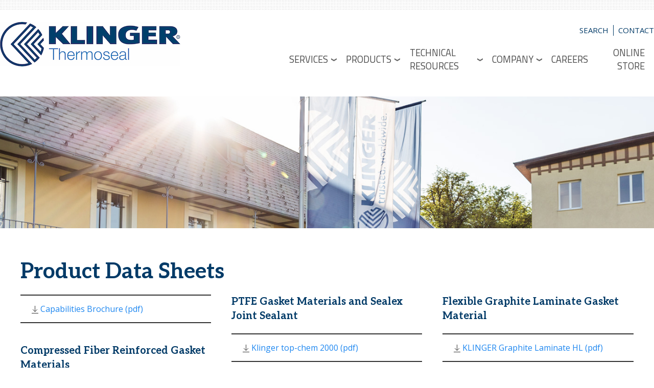

--- FILE ---
content_type: text/html; charset=UTF-8
request_url: https://klinger-thermoseal.com/product-data-sheets
body_size: 7009
content:
<!DOCTYPE html>
<html lang="en" dir="ltr" prefix="content: http://purl.org/rss/1.0/modules/content/  dc: http://purl.org/dc/terms/  foaf: http://xmlns.com/foaf/0.1/  og: http://ogp.me/ns#  rdfs: http://www.w3.org/2000/01/rdf-schema#  schema: http://schema.org/  sioc: http://rdfs.org/sioc/ns#  sioct: http://rdfs.org/sioc/types#  skos: http://www.w3.org/2004/02/skos/core#  xsd: http://www.w3.org/2001/XMLSchema# ">
  <head>
    <meta charset="utf-8" />
<script>(function(i,s,o,g,r,a,m){i["GoogleAnalyticsObject"]=r;i[r]=i[r]||function(){(i[r].q=i[r].q||[]).push(arguments)},i[r].l=1*new Date();a=s.createElement(o),m=s.getElementsByTagName(o)[0];a.async=1;a.src=g;m.parentNode.insertBefore(a,m)})(window,document,"script","https://www.google-analytics.com/analytics.js","ga");ga("create", "UA-6292964-31", {"cookieDomain":"auto"});ga("set", "anonymizeIp", true);ga("send", "pageview");</script>
<link rel="canonical" href="https://klinger-thermoseal.com/product-data-sheets" />
<meta name="description" content="Data sheets for our materials, sealants, and more are available here." />
<meta name="Generator" content="Drupal 8 (https://www.drupal.org)" />
<meta name="MobileOptimized" content="width" />
<meta name="HandheldFriendly" content="true" />
<meta name="viewport" content="width=device-width, initial-scale=1.0" />
<link rel="shortcut icon" href="/themes/custom/thermosealinc/favicon.ico" type="image/vnd.microsoft.icon" />
<link rel="revision" href="https://klinger-thermoseal.com/product-data-sheets" />
<script src="/sites/default/files/google_tag/g4_tag_manager/google_tag.script.js?t949jr" defer></script>

    <title>Product Data Sheets | KLINGER Thermoseal</title>
    <link rel="stylesheet" media="all" href="/sites/default/files/css/css__sk2v1Pv0s3Pu-KLgg8CTXK_CLJsEesELxaB3ZIHX0A.css" />
<link rel="stylesheet" media="all" href="//cdnjs.cloudflare.com/ajax/libs/uikit/3.2.0/css/uikit.min.css" />
<link rel="stylesheet" media="all" href="/sites/default/files/css/css_0NqmiSE0GM9Y_dgyUaAKZb-z7FthCzaoHvHNoRH2En0.css" />

    
<!--[if lte IE 8]>
<script src="/sites/default/files/js/js_VtafjXmRvoUgAzqzYTA3Wrjkx9wcWhjP0G4ZnnqRamA.js"></script>
<![endif]-->

  </head>
  <body>
        <a href="#main-content" class="visually-hidden focusable">
      Skip to main content
    </a>
    <noscript aria-hidden="true"><iframe src="https://www.googletagmanager.com/ns.html?id=GTM-TTB63XD" height="0" width="0" style="display:none;visibility:hidden"></iframe></noscript>
      <div class="dialog-off-canvas-main-canvas" data-off-canvas-main-canvas>
    <div id="page-wrapper" class="uk-offcanvas-content">
  <header id="page--header" class="uk-container">
        <div id="navbar-wrapper" class="">
              <nav id="page--navbar" class="uk-navbar-container" uk-navbar="">
                      <a href="#offcanvas" class="uk-navbar-toggle uk-hidden@m" uk-toggle uk-navbar-toggle-icon></a>
                    
          
          <div id="main-nav-bar" class="uk-flex uk-flex-between uk-width-1-1 uk-container">
            <div id="site-brand-box" class="uk-width-1-2">
                <div id="region--site_branding" class="region region-site-branding">
      <div id="thermosealinc-branding" class="uk-navbar-item">
      <a href="/index.php/" title="Home" rel="home" class="uk-logo">
      <img src="/sites/default/files/logo_0.jpg" alt="Home" class="uk-margin-small-right" />
    </a>
  
  </div>

  </div>

            </div>
            <div style="text-align: right" class="uk-margin-top uk-margin-right uk-width-1-2 uk-hidden@m">
              <span><a style="color: #013A67" href="/search">SEARCH</a></span>
              <span style="color: #013A67">|</span>
              <span><a style="color: #013A67" href="/form/contact">CONTACT</a></span>
            </div>
            <div id="main-nav-box" class="uk-width-2-3 uk-visible@m">
                <div id="region--navigation_bar" class="region region-navigation-bar">
    <nav role="navigation" aria-labelledby="lowermenu-menu" id="lowermenu">
            
  <h2 class="visually-hidden" id="lowermenu-menu">Lower Menu</h2>
  

        
        <ul class="uk-list">
          <li>
        <a href="/search" data-drupal-link-system-path="search">Search</a>
              </li>
          <li>
        <a href="/form/contact" data-drupal-link-system-path="webform/contact">Contact</a>
              </li>
        </ul>
  


  </nav>
  <div id="mainnavigationmegamenu" class="block block-we-megamenu block-we-megamenu-blockmain">
    
        

          <div class="region-we-mega-menu">
	<a class="navbar-toggle collapsed">
	    <span class="icon-bar"></span>
	    <span class="icon-bar"></span>
	    <span class="icon-bar"></span>
	</a>
	<nav  class="main navbar navbar-default navbar-we-mega-menu mobile-collapse hover-action" data-menu-name="main" data-block-theme="thermosealinc" data-style="White" data-animation="None" data-delay="" data-duration="" data-autoarrow="1" data-alwayshowsubmenu="" data-action="hover" data-mobile-collapse="0">
	  <div class="container-fluid">
	    <ul  class="we-mega-menu-ul nav nav-tabs">
  <li  class="we-mega-menu-li dropdown-menu right" data-level="0" data-element-type="we-mega-menu-li" description="" data-id="bab11cb8-5033-413a-a222-f8df7f349d71" data-submenu="1" hide-sub-when-collapse="" data-group="0" data-class="" data-icon="" data-caption="" data-alignsub="right" data-target="">
      <a class="we-mega-menu-li" title="" href="/services" target="">
      
      Services

          </a>
    <div  class="we-mega-menu-submenu" data-element-type="we-mega-menu-submenu" data-submenu-width="220" data-class="" style="width: 220px">
  <div class="we-mega-menu-submenu-inner">
    <div  class="we-mega-menu-row" data-element-type="we-mega-menu-row" data-custom-row="0">
  <div  class="we-mega-menu-col span12" data-element-type="we-mega-menu-col" data-width="12" data-block="" data-blocktitle="0" data-hidewhencollapse="" data-class="">
  <ul class="nav nav-tabs subul">
  <li  class="we-mega-menu-li" data-level="1" data-element-type="we-mega-menu-li" description="" data-id="8a1c00a1-a1b0-44e0-b510-37ef0403dc0a" data-submenu="0" hide-sub-when-collapse="" data-group="0" data-class="" data-icon="" data-caption="" data-alignsub="" data-target="_self">
      <a class="we-mega-menu-li" title="" href="/customer-training" target="_self">
      
      Customer Training

          </a>
    
</li><li  class="we-mega-menu-li" data-level="1" data-element-type="we-mega-menu-li" description="" data-id="2878c85a-aef7-40db-93b8-b2c98a082a9b" data-submenu="0" hide-sub-when-collapse="" data-group="0" data-class="" data-icon="" data-caption="" data-alignsub="" data-target="_self">
      <a class="we-mega-menu-li" title="" href="/lab-testing-and-engineering-services" target="_self">
      
      Lab Testing and Engineering Services

          </a>
    
</li><li  class="we-mega-menu-li" data-level="1" data-element-type="we-mega-menu-li" description="" data-id="60b2683f-d2d8-41df-bb96-a88b140161d1" data-submenu="0" hide-sub-when-collapse="" data-group="0" data-class="" data-icon="" data-caption="" data-alignsub="" data-target="_self">
      <a class="we-mega-menu-li" title="" href="/digital-services" target="_self">
      
      Digital Services

          </a>
    
</li><li  class="we-mega-menu-li" data-level="1" data-element-type="we-mega-menu-li" description="" data-id="a5ae957d-8366-4396-aa41-8439fc903c38" data-submenu="0" hide-sub-when-collapse="" data-group="0" data-class="" data-icon="" data-caption="" data-alignsub="" data-target="_self">
      <a class="we-mega-menu-li" title="" href="/technical-service-questionnaire" target="_self">
      
      Tech Service Questionnaire

          </a>
    
</li>
</ul>
</div>

</div>

  </div>
</div>
</li><li  class="we-mega-menu-li dropdown-menu right" data-level="0" data-element-type="we-mega-menu-li" description="" data-id="127379c8-c806-4833-a5ea-4977ca0433d4" data-submenu="1" hide-sub-when-collapse="" data-group="0" data-class="" data-icon="" data-caption="" data-alignsub="right" data-target="">
      <a class="we-mega-menu-li" title="" href="/products" target="">
      
      Products

          </a>
    <div  class="we-mega-menu-submenu" data-element-type="we-mega-menu-submenu" data-submenu-width="425" data-class="" style="width: 425px">
  <div class="we-mega-menu-submenu-inner">
    <div  class="we-mega-menu-row" data-element-type="we-mega-menu-row" data-custom-row="0">
  <div  class="we-mega-menu-col span12" data-element-type="we-mega-menu-col" data-width="12" data-block="" data-blocktitle="0" data-hidewhencollapse="" data-class="">
  <ul class="nav nav-tabs subul">
  <li  class="we-mega-menu-li" data-level="1" data-element-type="we-mega-menu-li" description="" data-id="9651e18e-84a1-4e19-9c5d-5c94a43e89ba" data-submenu="0" hide-sub-when-collapse="" data-group="0" data-class="" data-icon="" data-caption="" data-alignsub="" data-target="_self">
      <a class="we-mega-menu-li" title="" href="/products/compressed-fiber-reinforced-gasket-materials" target="_self">
      
      Compressed Fiber Reinforced Gasket Materials

          </a>
    
</li><li  class="we-mega-menu-li" data-level="1" data-element-type="we-mega-menu-li" description="" data-id="2c1b5d8f-162d-4f1c-a148-e9a3203c410c" data-submenu="0" hide-sub-when-collapse="" data-group="0" data-class="" data-icon="" data-caption="" data-alignsub="" data-target="_self">
      <a class="we-mega-menu-li" title="" href="/products/ptfe-gasket-materials-and-sealex-joint-sealant" target="_self">
      
      PTFE Gasket Materials and Sealex Joint Sealant

          </a>
    
</li><li  class="we-mega-menu-li" data-level="1" data-element-type="we-mega-menu-li" description="" data-id="cc868e19-c00f-42c8-ae75-a5d886edbcc0" data-submenu="0" hide-sub-when-collapse="" data-group="0" data-class="" data-icon="" data-caption="" data-alignsub="" data-target="_self">
      <a class="we-mega-menu-li" title="" href="/products/flexible-graphite-laminate-gasket-materials" target="_self">
      
      Flexible Graphite Laminate Gasket Materials

          </a>
    
</li><li  class="we-mega-menu-li" data-level="1" data-element-type="we-mega-menu-li" description="" data-id="2176c23f-825d-4be2-b6a5-6b4e7a9c6c1b" data-submenu="0" hide-sub-when-collapse="" data-group="0" data-class="" data-icon="" data-caption="" data-alignsub="" data-target="_self">
      <a class="we-mega-menu-li" title="" href="/products/klinger-milam-mica-gasket-materials" target="_self">
      
      MICA Laminate Materials

          </a>
    
</li><li  class="we-mega-menu-li" data-level="1" data-element-type="we-mega-menu-li" description="" data-id="120c0f57-704e-4aab-a940-8bfe2082f2ce" data-submenu="0" hide-sub-when-collapse="" data-group="0" data-class="" data-icon="" data-caption="" data-alignsub="" data-target="_self">
      <a class="we-mega-menu-li" title="" href="/products/oem-and-aftermarket-ml-and-beater-addition-materials" target="_self">
      
      OEM and Aftermarket ML and Beater Addition Materials

          </a>
    
</li><li  class="we-mega-menu-li" data-level="1" data-element-type="we-mega-menu-li" description="" data-id="512f5e17-f15a-49d7-8df3-00ff419558ef" data-submenu="0" hide-sub-when-collapse="" data-group="0" data-class="" data-icon="" data-caption="" data-alignsub="" data-target="_self">
      <a class="we-mega-menu-li" title="" href="https://klinger-thermoseal.com/product/rubber-coated-metal" target="_self">
      
      Rubber Coated Metal (RCM)

          </a>
    
</li>
</ul>
</div>

</div>

  </div>
</div>
</li><li  class="we-mega-menu-li dropdown-menu last right active active-trail" data-level="0" data-element-type="we-mega-menu-li" description="" data-id="ce4a0654-e8d2-4caf-ba0e-ad37d40ad6a8" data-submenu="1" hide-sub-when-collapse="" data-group="0" data-class="last" data-icon="" data-caption="" data-alignsub="right" data-target="">
      <a class="we-mega-menu-li" title="" href="/technical-resources" target="">
      
      Technical Resources

          </a>
    <div  class="we-mega-menu-submenu" data-element-type="we-mega-menu-submenu" data-submenu-width="350" data-class="" style="width: 350px">
  <div class="we-mega-menu-submenu-inner">
    <div  class="we-mega-menu-row" data-element-type="we-mega-menu-row" data-custom-row="0">
  <div  class="we-mega-menu-col span12" data-element-type="we-mega-menu-col" data-width="12" data-block="" data-blocktitle="0" data-hidewhencollapse="" data-class="">
  <ul class="nav nav-tabs subul">
  <li  class="we-mega-menu-li" data-level="1" data-element-type="we-mega-menu-li" description="" data-id="d1fb99ef-be0e-4f2d-bec3-6407d50417d9" data-submenu="0" hide-sub-when-collapse="0">
      <a class="we-mega-menu-li" title="" href="/technical-resources" target="">
      
      White Papers

          </a>
    
</li><li  class="we-mega-menu-li active active-trail" data-level="1" data-element-type="we-mega-menu-li" description="" data-id="3a65a059-bd8f-43cb-a189-530a06637090" data-submenu="0" hide-sub-when-collapse="" data-group="0" data-class="" data-icon="" data-caption="" data-alignsub="" data-target="_self">
      <a class="we-mega-menu-li" title="" href="/product-data-sheets" target="_self">
      
      Product Data Sheets

          </a>
    
</li><li  class="we-mega-menu-li" data-level="1" data-element-type="we-mega-menu-li" description="" data-id="9402c8f0-b19b-4aef-a540-3c34beed9a1e" data-submenu="0" hide-sub-when-collapse="" data-group="0" data-class="" data-icon="" data-caption="" data-alignsub="" data-target="_self">
      <a class="we-mega-menu-li" title="" href="/safety-data-sheets" target="_self">
      
      Safety Data Sheets

          </a>
    
</li>
</ul>
</div>

</div>

  </div>
</div>
</li><li  class="we-mega-menu-li dropdown-menu right" data-level="0" data-element-type="we-mega-menu-li" description="" data-id="77718de4-2fec-4e71-8d0f-fd2550e9f007" data-submenu="1" hide-sub-when-collapse="" data-group="0" data-class="" data-icon="" data-caption="" data-alignsub="right" data-target="">
      <a class="we-mega-menu-li" title="" href="/company" target="">
      
      Company

          </a>
    <div  class="we-mega-menu-submenu" data-element-type="we-mega-menu-submenu" data-submenu-width="250" data-class="" style="width: 250px">
  <div class="we-mega-menu-submenu-inner">
    <div  class="we-mega-menu-row" data-element-type="we-mega-menu-row" data-custom-row="0">
  <div  class="we-mega-menu-col span12" data-element-type="we-mega-menu-col" data-width="12" data-block="" data-blocktitle="0" data-hidewhencollapse="" data-class="">
  <ul class="nav nav-tabs subul">
  <li  class="we-mega-menu-li" data-level="1" data-element-type="we-mega-menu-li" description="" data-id="72c90b55-779a-4aed-a158-0c0ab23ea9fc" data-submenu="0" hide-sub-when-collapse="" data-group="0" data-class="" data-icon="" data-caption="" data-alignsub="" data-target="_self">
      <a class="we-mega-menu-li" title="" href="/about-us" target="_self">
      
      About Us

          </a>
    
</li><li  class="we-mega-menu-li right" data-level="1" data-element-type="we-mega-menu-li" description="" data-id="37f7348c-e330-4dfd-9a76-bde138f8f5c1" data-submenu="0" hide-sub-when-collapse="" data-group="0" data-class="" data-icon="" data-caption="" data-alignsub="right" data-target="">
      <a class="we-mega-menu-li" title="" href="/industries" target="">
      
      Industries

          </a>
    
</li><li  class="we-mega-menu-li" data-level="1" data-element-type="we-mega-menu-li" description="" data-id="8e7a0303-dcc2-4beb-a2ba-95fcd578bcb3" data-submenu="0" hide-sub-when-collapse="" data-group="0" data-class="" data-icon="" data-caption="" data-alignsub="" data-target="_self">
      <a class="we-mega-menu-li" title="" href="/klinger-group" target="_self">
      
      Klinger Group

          </a>
    
</li><li  class="we-mega-menu-li" data-level="1" data-element-type="we-mega-menu-li" description="" data-id="7263b8d4-c13e-4d3d-810e-7ce3966c0aae" data-submenu="0" hide-sub-when-collapse="" data-group="0" data-class="" data-icon="" data-caption="" data-alignsub="" data-target="_self">
      <a class="we-mega-menu-li" title="" href="/news" target="_self">
      
      News

          </a>
    
</li>
</ul>
</div>

</div>

  </div>
</div>
</li><li  class="we-mega-menu-li" data-level="0" data-element-type="we-mega-menu-li" description="" data-id="5b3d27fe-4c33-4ca1-b85f-7ac68c81429e" data-submenu="0" hide-sub-when-collapse="" data-group="0" data-class="" data-icon="" data-caption="" data-alignsub="" data-target="_self">
      <a class="we-mega-menu-li" title="" href="/careers" target="_self">
      
      Careers

          </a>
    
</li><li  class="we-mega-menu-li" data-level="0" data-element-type="we-mega-menu-li" description="" data-id="ce2936f7-140b-4c32-b777-94f5aff58fe1" data-submenu="0" hide-sub-when-collapse="0">
      <a class="we-mega-menu-li" title="" href="https://store.klinger-thermoseal.com" target="">
      
      Online Store

          </a>
    
</li>
</ul>
	  </div>
	</nav>
</div>
      </div>

  </div>

            </div>
          </div>
        </nav>
          </div>
  </header>

  <div id="banner-wrapper" class="uk-container">
      <div id="region--banner_box" class="region region-banner-box">
      <div class="views-element-container block block-views block-views-blockinterior-banner-image-block-1" id="views-block__interior-banner-image-block-1">
    
        

          <div class="uk-form-row uk-margin"><div class="js-view-dom-id-efcb4ce9e8f9cda6b0b9b51f2081c60ecc7b605f3b619695f2a2af8c03b97b04">
  
  
  

  
  
  

  



    <div  class="first last odd">
  
    <div class="views-field views-field-field-interior-banner-image"><div class="field-content">  <img src="/sites/default/files/interior-banners/flags-header.jpg" width="1400" height="310" alt="Thermoseal Flags" typeof="foaf:Image" />

</div></div><div class="views-field views-field-field-customer-training-page-ban"><div class="field-content"></div></div>

    </div>
  


    

  
  

  
  
</div>
</div>

      </div>

  </div>

    <div id="banner-box">
    </div>
  </div>

  <div id="page" class="uk-container">
    <div id="page--wrapper" class="uk-bg-default">
      <main id="page--content" class="uk-width-1-1">
        <a id="main-content" tabindex="-1"></a>
        <div id="upper-content-wrapper">
          <div id="upper-content" class="">
              <div id="region--upper_content" class="region region-upper-content">
      <div id="thermosealinc-messages">
    <div data-drupal-messages-fallback class="hidden"></div>
  </div>
  <div id="thermosealinc-page-title" class="block block-core block-page-title-block">
    
        

            
  <h1 class="uk-article-title uk-margin-remove-top"><span property="schema:name">Product Data Sheets</span>
</h1>
  

      </div>
  <div id="thermosealinc-content" class="block block-system block-system-main-block">
    
        

          <article data-history-node-id="145" role="article" about="/product-data-sheets" typeof="schema:WebPage" class="uk-article">

  
      <span property="schema:name" content="Product Data Sheets" class="hidden"></span>


  
  <div>
    
            <div property="schema:text" class="uk-margin"><div class="uk-grid uk-child-width-1-3@m uk-child-width-1-2@s uk-child-width-1-1">
<div>
<div class="uk-padding-small" style="border-top-style: solid; border-top-width: 2px; border-bottom-style: solid; border-bottom-width: 2px"><span class="uk-icon" uk-icon="download"> </span><a class="file file--mime-application-pdf file--application-pdf" data-entity-type="file" data-entity-uuid="306acdbc-debc-4d15-90d3-3c697dcef057" download="" href="/sites/default/files/inline-files/KLINGER Thermoseal Capabilities Brochure_6_19_23.pdf">Capabilities Brochure (pdf)</a></div>

<h4 class="uk-text-highligt">Compressed Fiber Reinforced Gasket Materials</h4>

<div class="uk-padding-small" style="border-top-style: solid; border-top-width: 2px; border-bottom-style: solid; border-bottom-width: 2px"><span class="uk-icon" uk-icon="download"> </span><a download="" href="/sites/default/files/2023-01/KLINGER Quantum 01012023.pdf">Klinger Quantum (pdf)</a></div>

<div class="uk-padding-small" style="border-bottom-style: solid; border-bottom-width: 2px"><span class="uk-icon" uk-icon="download"> </span><a download="" href="/sites/default/files/2023-01/KLINGERSIL%20C-4201%2001012023.pdf">Klingersil C-4201 (pdf)</a></div>

<div class="uk-padding-small" style="border-bottom-style: solid; border-bottom-width: 2px"><span class="uk-icon" uk-icon="download"> </span><a download="" href="/sites/default/files/2023-01/KLINGERSIL C-4300 01012023.pdf">Klingersil C-4300 (pdf)</a></div>

<div class="uk-padding-small" style="border-bottom-style: solid; border-bottom-width: 2px"><span class="uk-icon" uk-icon="download"> </span><a download="" href="/sites/default/files/2023-01/KLINGERSIL C-4324 01012023.pdf">Klingersil C-4324 (pdf)</a></div>

<div class="uk-padding-small" style="border-bottom-style: solid; border-bottom-width: 2px"><span class="uk-icon" uk-icon="download"> </span><a download="" href="/sites/default/files/2023-01/KLINGERSIL C-4400 01012023.pdf">Klingersil C-4400 (pdf)</a></div>

<div class="uk-padding-small" style="border-bottom-style: solid; border-bottom-width: 2px"><span class="uk-icon" uk-icon="download"> </span><a download="" href="/sites/default/files/2023-01/KLINGERSIL C-4401 01012023.pdf">Klingersil C-4401 (pdf)</a></div>

<div class="uk-padding-small" style="border-bottom-style: solid; border-bottom-width: 2px"><span class="uk-icon" uk-icon="download"> </span><a download="" href="/sites/default/files/2023-01/KLINGERSIL C-4401SS 01012023.pdf">Klingersil C-4401SS (pdf)</a></div>

<div class="uk-padding-small" style="border-bottom-style: solid; border-bottom-width: 2px"><span class="uk-icon" uk-icon="download"> </span><a download="" href="/sites/default/files/2023-01/KLINGERSIL C-4408 01012023.pdf">Klingersil C-4408 (pdf)</a></div>

<div class="uk-padding-small" style="border-bottom-style: solid; border-bottom-width: 2px"><span class="uk-icon" uk-icon="download"> </span><a download="" href="/sites/default/files/2023-01/KLINGERSIL C-4409 01012023.pdf">Klingersil C-4409 (pdf)</a></div>

<div class="uk-padding-small" style="border-bottom-style: solid; border-bottom-width: 2px"><span class="uk-icon" uk-icon="download"> </span><a download="" href="/sites/default/files/2023-01/KLINGERSIL C-4430 01012023.pdf">Klingersil C-4430 (pdf)</a></div>

<div class="uk-padding-small" style="border-bottom-style: solid; border-bottom-width: 2px"><span class="uk-icon" uk-icon="download"> </span><a download="" href="/sites/default/files/2023-01/KLINGERSIL C-4433 01012023.pdf">Klingersil C-4433 (pdf)</a></div>

<div class="uk-padding-small" style="border-bottom-style: solid; border-bottom-width: 2px"><span class="uk-icon" uk-icon="download"> </span><a download="" href="/sites/default/files/2023-01/KLINGERSIL C-4439 01012023.pdf">Klingersil C-4439 (pdf)</a></div>

<div class="uk-padding-small" style="border-bottom-style: solid; border-bottom-width: 2px"><span class="uk-icon" uk-icon="download"> </span><a download="" href="/sites/default/files/2023-01/KLINGERSIL C-4500 01012023.pdf">Klingersil C-4500 (pdf)</a></div>

<div class="uk-padding-small" style="border-bottom-style: solid; border-bottom-width: 2px"><span class="uk-icon" uk-icon="download"> </span><a download="" href="/sites/default/files/2023-01/KLINGERSIL C-4509 01012023.pdf">Klingersil C-4509 (pdf)</a></div>

<div class="uk-padding-small" style="border-bottom-style: solid; border-bottom-width: 2px"><span class="uk-icon" uk-icon="download"> </span><a download="" href="/sites/default/files/2023-01/KLINGERSIL C-5400 01012023.pdf">Klingersil C-5400 (pdf)</a></div>

<div class="uk-padding-small" style="border-bottom-style: solid; border-bottom-width: 2px"><span class="uk-icon" uk-icon="download"> </span><a download="" href="/sites/default/files/2023-01/KLINGERSIL C-6327 1012023.pdf">Klingersil C-6327 (pdf)</a></div>

<div class="uk-padding-small" style="border-bottom-style: solid; border-bottom-width: 2px"><span class="uk-icon" uk-icon="download"> </span><a download="" href="/sites/default/files/2023-01/KLINGERSIL C-6400 1012023.pdf">Klingersil C-6400 (pdf)</a></div>

<div class="uk-padding-small" style="border-bottom-style: solid; border-bottom-width: 2px"><span class="uk-icon" uk-icon="download"> </span><a download="" href="/sites/default/files/2023-01/KLINGERSIL C-7400 01012023.pdf">Klingersil C-7400 (pdf)</a></div>

<div class="uk-padding-small" style="border-bottom-style: solid; border-bottom-width: 2px"><span class="uk-icon" uk-icon="download"> </span><a download="" href="/sites/default/files/2023-06/KLINGERSIL C-8200 06192023.pdf">Klingersil C-8200 (pdf)</a></div>

<div class="uk-padding-small" style="border-bottom-style: solid; border-bottom-width: 2px"><span class="uk-icon" uk-icon="download"> </span><a download="" href="/sites/default/files/2023-02/400 MAX 01012023.pdf">Klingersil 400 MAX (pdf)</a></div>

<div class="uk-padding-small" style="border-bottom-style: solid; border-bottom-width: 2px"><span class="uk-icon" uk-icon="download"> </span><a download="" href="/sites/default/files/2023-01/KLINGER top-sil ML1 01012023.pdf">Klingersil top-sil ML1 (pdf)</a></div>

<div> </div>
</div>

<div>
<h4 class="uk-text-highligt">PTFE Gasket Materials and Sealex Joint Sealant</h4>

<div class="uk-padding-small" style="border-top-style: solid; border-top-width: 2px; border-bottom-style: solid; border-bottom-width: 2px"><span class="uk-icon" uk-icon="download"> </span><a download="" href="/sites/default/files/2023-01/KLINGER top-chem-2000 01012023.pdf">Klinger top-chem 2000 (pdf)</a></div>

<div class="uk-padding-small" style="border-bottom-style: solid; border-bottom-width: 2px"><span class="uk-icon" uk-icon="download"> </span><a download="" href="/sites/default/files/2023-01/KLINGER top-chem-2003 01012023.pdf">Klinger top-chem 2003 (pdf)</a></div>

<div class="uk-padding-small" style="border-bottom-style: solid; border-bottom-width: 2px"><span class="uk-icon" uk-icon="download"> </span><a download="" href="/sites/default/files/2023-01/KLINGER top-chem-2005 01012023.pdf">Klinger top-chem 2005 (pdf)</a></div>

<div class="uk-padding-small" style="border-bottom-style: solid; border-bottom-width: 2px"><span class="uk-icon" uk-icon="download"> </span><a download="" href="/sites/default/files/2023-01/KLINGER top-chem-2006 01012023.pdf">Klinger top-chem 2006 (pdf)</a></div>

<div class="uk-padding-small" style="border-bottom-style: solid; border-bottom-width: 2px"><span class="uk-icon" uk-icon="download"> </span><a download="" href="/sites/default/files/2023-01/SEALEX 01012023.pdf">SEALEX Joint Sealant (pdf)</a></div>

<div class="uk-padding-small" style="border-bottom-style: solid; border-bottom-width: 2px"><span class="uk-icon" uk-icon="download"> </span><a download="" href="/sites/default/files/2023-01/Soft-chem 01012023.pdf">THERMOSEAL soft-chem (pdf)</a></div>

<div> </div>

<h4 class="uk-text-highligt">OEM and Aftermarket ML and Beater Addition Materials</h4>

<div class="uk-padding-small" style="border-top-style: solid; border-top-width: 2px; border-bottom-style: solid; border-bottom-width: 2px"><span class="uk-icon" uk-icon="download"> </span><a class="file file--mime-application-pdf file--application-pdf" data-entity-type="file" data-entity-uuid="6bb71894-5eaa-426c-b037-69f7432a7884" href="/sites/default/files/2023-01/Performance Technology Group Flyer 01012023.pdf">Performance Technology Group Flyer</a></div>

<div class="uk-padding-small" style="border-bottom-style: solid; border-bottom-width: 2px"><span class="uk-icon" uk-icon="download"> </span><a download="" href="/sites/default/files/2023-01/ML-5270 01012023.pdf">Thermoseal ML-5270 (pdf)</a></div>

<div class="uk-padding-small" style="border-bottom-style: solid; border-bottom-width: 2px"><span class="uk-icon" uk-icon="download"> </span><a download="" href="/sites/default/files/2023-01/ML-N102 01012023.pdf">Thermoseal ML-N102 (pdf)</a></div>

<div class="uk-padding-small" style="border-bottom-style: solid; border-bottom-width: 2px"><span class="uk-icon" uk-icon="download"> </span><a download="" href="/sites/default/files/2023-01/ML-N562 01012023.pdf">Thermoseal ML-N562 (pdf)</a></div>

<div class="uk-padding-small" style="border-bottom-style: solid; border-bottom-width: 2px"><span class="uk-icon" uk-icon="download"> </span><a download="" href="/sites/default/files/2023-01/ML-S723 01012023.pdf">Thermoseal ML-S723 (pdf)</a></div>

<div class="uk-padding-small" style="border-bottom-style: solid; border-bottom-width: 2px"><span class="uk-icon" uk-icon="download"> </span><a download="" href="/sites/default/files/2023-01/RG-N100 01012023.pdf">Thermoseal RG-N100 (pdf)</a></div>

<div class="uk-padding-small" style="border-bottom-style: solid; border-bottom-width: 2px"><span class="uk-icon" uk-icon="download"> </span><a download="" href="/sites/default/files/2023-01/RG-N120 01012023.pdf">Thermoseal RG-N120 (pdf)</a></div>

<div class="uk-padding-small" style="border-bottom-style: solid; border-bottom-width: 2px"><span class="uk-icon" uk-icon="download"> </span><a download="" href="/sites/default/files/2023-01/RG-S140 01012023.pdf">Thermoseal RG-S140 (pdf)</a></div>

<div class="uk-padding-small" style="border-bottom-style: solid; border-bottom-width: 2px"><span class="uk-icon" uk-icon="download"> </span><a download="" href="/sites/default/files/2023-01/RG-S160 01012023.pdf">Thermoseal RG-S160 (pdf)</a></div>

<div> </div>
</div>

<div>
<h4 class="uk-text-highligt">Flexible Graphite Laminate Gasket Material</h4>

<div class="uk-padding-small" style="border-top-style: solid; border-top-width: 2px; border-bottom-style: solid; border-bottom-width: 2px"><span class="uk-icon" uk-icon="download"> </span><a download="" href="/sites/default/files/2023-01/KLINGER Graphite HL 01012023.pdf">KLINGER Graphite Laminate HL (pdf)</a></div>

<div class="uk-padding-small" style="border-bottom-style: solid; border-bottom-width: 2px"><span class="uk-icon" uk-icon="download"> </span><a download="" href="/sites/default/files/2023-01/KLINGER Graphite PSM 01012023.pdf">KLINGER Graphite Laminate PSM (pdf)</a></div>

<div class="uk-padding-small" style="border-bottom-style: solid; border-bottom-width: 2px"><span class="uk-icon" uk-icon="download"> </span><a download="" href="/sites/default/files/2023-01/KLINGER Graphite SLS 01012023.pdf">KLINGER Graphite Laminate SLS (pdf)</a></div>

<div class="uk-padding-small" style="border-bottom-style: solid; border-bottom-width: 2px"><span class="uk-icon" uk-icon="download"> </span><a href="/sites/default/files/2023-01/KLINGER Graphite MLX 01012023.pdf">KLINGER Graphite MX Multi Layer XTREME (pdf)</a></div>

<div> </div>

<h4 class="uk-text-highligt">KLINGER Milam MICA Gasket Materials</h4>

<div class="uk-padding-small" style="border-top-style: solid; border-top-width: 2px; border-bottom-style: solid; border-bottom-width: 2px"><span class="uk-icon" uk-icon="download"> </span><a download="" href="/sites/default/files/2023-01/KLINGER Milam PSS 01012023.pdf">KLINGER Milam PSS (pdf)</a></div>

<div> </div>

<div>
<p> </p>

<pre>
 </pre>
</div>
</div>
</div>
</div>
      
  </div>

</article>

      </div>

  </div>

          </div>
        </div>
        <div id="mid-top-content-wrapper">
          <div id="mid-top-content" class="">
            
          </div>
        </div>
        <div id="mid-lower-content-wrapper">
          <div id="mid-lower-content" class="">
            
          </div>
        </div>
        <div id="bottom-content-wrapper">
          <div id="bottom-content" class="">
            
          </div>
        </div>
      </main>

          </div>
  </div>

  <footer role="contentinfo" class="uk-bg-bright uk-container">
    <div id="multi-color-wrapper">
      <div id="multi-color-bar" class="">
      </div>
    </div>
    <div class="uk-container uk-margin-top">
      
    </div>
    <div id="upper-footer-bar" class="uk-grid">
      <div class="uk-margin-bottom uppr-box-1 uk-width-1-4@m uk-width-1-1">
        <h5><a href="/form/contact">Contact</a></h5>
        <ul>
          <li><a href="/form/contact">Contact Us</a></li>
        </ul>
        <br> <br>
        <a style="text-decoration: underline" href="/about-us">An ISO 9001 certified company</a>.</p>
      </div>
      <div class="uk-margin-bottom uppr-box-1 uk-width-1-4@m uk-width-1-1">
        <h5><a href="/technical-resources">Technical Resources</a></h5>
        <ul>
          <li><a target="_blank" href="/capabilities-brochure">Capabilities Brochure</a></li>
          <li><a href="/technical-resources">White Papers</a></li>
          <li><a href="/product-data-sheets">Data Sheets</a></li>
          <li><a href="/technical-service-questionnaire">Tech Service Form</a></li>
          <li><a href="/safety-data-sheets">Safety Data Sheets</a></li>
          <li><a href="/legal-information">Legal Information</a></li>
        </ul>
      </div>
      <div class="uk-margin-bottom uppr-box-1 uk-width-1-4@m uk-width-1-1">
        <h5><a href="/klinger-group">CONNECT ON SOCIAL MEDIA</a></h5>
        <ul>
          <li><a href="/form/contact">
            <a href="https://twitter.com/KLINGERUSA" target="_blank" class="uk-margin-left" uk-icon="icon: twitter"></a>
            <a href="https://www.linkedin.com/company/thermoseal-inc-/"  target="_blank" class="uk-margin-left" uk-icon="icon: linkedin"></a>
            <a href="https://www.facebook.com/people/Klinger-Thermoseal/100086663391045/"  target="_blank" class="uk-margin-left" uk-icon="icon: facebook"></a>
          </li>
        </ul>
      </div>
      <div class="uk-margin-bottom uppr-box-1 uk-width-1-4@m uk-width-1-1">
        <a href="http://experiencesidney.com/"><img style="width: 200px;
        margin-top: 20px; " src="/sites/default/files/ExperienceSidneyLogo.png" /></a>
      </div>
    </div>
    <div id="bottom-footer-bar-wrapper">
      <div id="bottom-footer-bar" class="uk-grid">
        <div class="bot-box-1 uk-width-2-3@m uk-width-1-1 uk-flex-wrap">
          <span><div style="margin-bottom: 2.5px">2350 Campbell Road »  Sidney, Ohio 45365 | T +1 937 498.2222 »  F +1 937 498.4911</div></span>
          <span><div class="style="margin-bottom: 2.5px">Email: <a href="mailto:info@klinger-thermoseal.com">info@klinger-thermoseal.com</a></div></span>
        </div> 
        <div class="uk-width-1-3@m uk-width-1-1 uk-flex uk-flex-right@m uk-flex-align-center">
          <span><div style="margin-bottom: 2.5px"><a href="/privacy-policy">Privacy Policy</a></div>
          <div>© 2026 KLINGER Thermoseal All rights reserved.</div></span>
        </div>
    </div>
  </footer>

      <div id="offcanvas" uk-offcanvas>
        <div id="region--offcanvas" class="region region-offcanvas uk-offcanvas-bar">
    <nav role="navigation" aria-labelledby="thermosealinc-main-menu-offcanvas-menu" id="thermosealinc-main-menu-offcanvas">
            
  <h2 class="visually-hidden" id="thermosealinc-main-menu-offcanvas-menu">Main navigation</h2>
  

        
        
    <ul class="uk-nav uk-nav-default uk-nav-parent-icon" uk-nav>
                        <li>
                      <a href="/services" data-drupal-link-system-path="node/10">Services</a>
                                  </li>
                        <li>
                      <a href="/products" data-drupal-link-system-path="node/9">Products</a>
                                  </li>
                        <li class="uk-parent">
                      <a href="#">Technical Resources</a>
                                        
    <ul class="uk-nav-sub">
                        <li>
                      <a href="/technical-resources" data-drupal-link-system-path="node/11">White Papers</a>
                                  </li>
                        <li>
                      <a href="/product-data-sheets" data-drupal-link-system-path="node/145" class="is-active">Product Data Sheets</a>
                                  </li>
                        <li>
                      <a href="/safety-data-sheets" data-drupal-link-system-path="node/146">Safety Data Sheets</a>
                                  </li>
        </ul>

  
                        </li>
                        <li>
                      <a href="/company" data-drupal-link-system-path="node/7">Company</a>
                                  </li>
                        <li>
                      <a href="/careers" data-drupal-link-system-path="node/180">Careers</a>
                                  </li>
                        <li>
                      <a href="https://store.klinger-thermoseal.com" target="_blank">Online Store</a>
                                  </li>
        </ul>

  


  </nav>

  </div>

    </div>
  </div>

  </div>

    
    <script type="application/json" data-drupal-selector="drupal-settings-json">{"path":{"baseUrl":"\/","scriptPath":null,"pathPrefix":"","currentPath":"node\/145","currentPathIsAdmin":false,"isFront":false,"currentLanguage":"en"},"pluralDelimiter":"\u0003","suppressDeprecationErrors":true,"back_to_top":{"back_to_top_button_trigger":100,"back_to_top_prevent_on_mobile":true,"back_to_top_prevent_in_admin":false,"back_to_top_button_type":"image","back_to_top_button_text":"Back to top"},"google_analytics":{"trackOutbound":true,"trackMailto":true,"trackDownload":true,"trackDownloadExtensions":"7z|aac|arc|arj|asf|asx|avi|bin|csv|doc(x|m)?|dot(x|m)?|exe|flv|gif|gz|gzip|hqx|jar|jpe?g|js|mp(2|3|4|e?g)|mov(ie)?|msi|msp|pdf|phps|png|ppt(x|m)?|pot(x|m)?|pps(x|m)?|ppam|sld(x|m)?|thmx|qtm?|ra(m|r)?|sea|sit|tar|tgz|torrent|txt|wav|wma|wmv|wpd|xls(x|m|b)?|xlt(x|m)|xlam|xml|z|zip"},"user":{"uid":0,"permissionsHash":"15a1d80f063393e539837ddb7c7b976e8ac5fa90087b9706c3cd7ec392e4653b"}}</script>
<script src="/sites/default/files/js/js_59PygZDJkdHyDRfjzmtGmVHcqJ_xUhhKYrVcnopbV70.js"></script>
<script src="//cdnjs.cloudflare.com/ajax/libs/uikit/3.2.0/js/uikit.min.js"></script>
<script src="//cdnjs.cloudflare.com/ajax/libs/uikit/3.2.0/js/uikit-icons.min.js"></script>
<script src="/sites/default/files/js/js_AIMG3mTVZ68IQffYO01smkOwa3f5sSICdNobqbPJfjI.js"></script>

  </body>
</html>


--- FILE ---
content_type: text/css
request_url: https://klinger-thermoseal.com/sites/default/files/css/css_0NqmiSE0GM9Y_dgyUaAKZb-z7FthCzaoHvHNoRH2En0.css
body_size: 4133
content:
@import url('https://fonts.googleapis.com/css?family=Aleo:400,700|Open+Sans|Titillium+Web&display=swap');details.uk-accordion ::-webkit-details-marker{display:none;}details.uk-accordion summary:focus{outline:0;}
.uk-container{max-width:1500px;}.uk-bg-default{background:#FFFFFF;}.uk-bg-primary{background:#ECECEC;}.uk-bg-dark{background:#003A67;}.uk-bg-bright{background:#0068B5;}.uk-bg-light{background:#F0F6FA;}.uk-bg-transparent{background:#F0F6FA;}.uk-bg-muted{background:#EEEFF1;}body,.dot-background-no-gradient{background:url('/themes/custom/thermosealinc/body-dots.png');background-repeat:repeat;}.dot-background{background:-webkit-linear-gradient(360deg,#FFFFFF 67%,rgba(0,0,0,0) 69%),url('/themes/custom/thermosealinc/body-dots.png');background:-o-linear-gradient(360deg,#FFFFFF 67%,rgba(0,0,0,0) 69%),url('/themes/custom/thermosealinc/body-dots.png');background:-moz-linear-gradient(360deg,#FFFFFF 67%,rgba(0,0,0,0) 69%),url('/themes/custom/thermosealinc/body-dots.png');background:linear-gradient(360deg,#FFFFFF 67%,rgba(0,0,0,0) 69%),url('/themes/custom/thermosealinc/body-dots.png');background-repeat:repeat;}h1,h2,h3,h4,h5,h6,.uk-font-accent{font-family:'Aleo',serif;color:#013A67;font-weight:bold;}body,p,li,.uk-font-default{font-family:'Open Sans',sans-serif;}.we-mega-menu-ul>.we-mega-menu-li{border-left:none;}nav.main li a{font-family:'Titillium Web',sans-serif !important;color:#4A4A4A !important;font-size:1.15rem !important;font-weight:400 !important;padding:5px 1.1rem 5px 1.1rem !important;background-color:#FFFFFF !important;}.we-mega-menu-ul .dropdown-menu>a:before{right:0.0375rem;}.uk-text-default,p{color:#3A3835;}.uk-text-primary{color:#737373;}.uk-text-secondary{color:#4A4A4A;}.uk-text-dark{color:#013A67;}.uk-text-bright{color:#0F68B4;}.uk-text-highlight{color:#156FBA;}.uk-text-white,footer a,footer a:hover{color:#ffffff;}:root,body{font-size:16px;}.uk-text-default,p{font-size:0.9375rem;}li{font-size:0.9375rem;}.uk-width-36{width:36%;}.uk-width-64{width:64%;}.uk-flex-align-center{align-items:center;}
[class*='uk-push'],[class*='uk-pull'],[class*='uk-push-pull']{position:relative;}@media (min-width:640px){.uk-push-pull-\@s{left:0;}.uk-push-1-2\@s,.uk-push-2-4\@s,.uk-push-3-6\@s,.uk-push-5-10\@s{left:50%;}.uk-push-1-3\@s,.uk-push-2-6\@s{left:33.333%;}.uk-push-2-3\@s,.uk-push-4-6\@s{left:66.666%;}.uk-push-1-4\@s{left:25%;}.uk-push-3-4\@s{left:75%;}.uk-push-1-5\@s,.uk-push-2-10\@s{left:20%;}.uk-push-2-5\@s,.uk-push-4-10\@s{left:40%;}.uk-push-3-5\@s,.uk-push-6-10\@s{left:60%;}.uk-push-4-5\@s,.uk-push-8-10\@s{left:80%;}.uk-push-1-6\@s{left:16.666%;}.uk-push-5-6\@s{left:83.333%;}.uk-push-1-10\@s{left:10%;}.uk-push-3-10\@s{left:30%;}.uk-push-7-10\@s{left:70%;}.uk-push-9-10\@s{left:90%;}.uk-pull-1-2\@s,.uk-pull-2-4\@s,.uk-pull-3-6\@s,.uk-pull-5-10\@s{left:-50%;}.uk-pull-1-3\@s,.uk-pull-2-6\@s{left:-33.333%;}.uk-pull-2-3\@s,.uk-pull-4-6\@s{left:-66.666%;}.uk-pull-1-4\@s{left:-25%;}.uk-pull-3-4\@s{left:-75%;}.uk-pull-1-5\@s,.uk-pull-2-10\@s{left:-20%;}.uk-pull-2-5\@s,.uk-pull-4-10\@s{left:-40%;}.uk-pull-3-5\@s,.uk-pull-6-10\@s{left:-60%;}.uk-pull-4-5\@s,.uk-pull-8-10\@s{left:-80%;}.uk-pull-1-6\@s{left:-16.666%;}.uk-pull-5-6\@s{left:-83.333%;}.uk-pull-1-10\@s{left:-10%;}.uk-pull-3-10\@s{left:-30%;}.uk-pull-7-10\@s{left:-70%;}.uk-pull-9-10\@s{left:-90%;}}@media (min-width:960px){.uk-push-pull-\@m{left:0;}.uk-push-1-2\@m,.uk-push-2-4\@m,.uk-push-3-6\@m,.uk-push-5-10\@m{left:50%;}.uk-push-1-3\@m,.uk-push-2-6\@m{left:33.333%;}.uk-push-2-3\@m,.uk-push-4-6\@m{left:66.666%;}.uk-push-1-4\@m{left:25%;}.uk-push-3-4\@m{left:75%;}.uk-push-1-5\@m,.uk-push-2-10\@m{left:20%;}.uk-push-2-5\@m,.uk-push-4-10\@m{left:40%;}.uk-push-3-5\@m,.uk-push-6-10\@m{left:60%;}.uk-push-4-5\@m,.uk-push-8-10\@m{left:80%;}.uk-push-1-6\@m{left:16.666%;}.uk-push-5-6\@m{left:83.333%;}.uk-push-1-10\@m{left:10%;}.uk-push-3-10\@m{left:30%;}.uk-push-7-10\@m{left:70%;}.uk-push-9-10\@m{left:90%;}.uk-pull-1-2\@m,.uk-pull-2-4\@m,.uk-pull-3-6\@m,.uk-pull-5-10\@m{left:-50%;}.uk-pull-1-3\@m,.uk-pull-2-6\@m{left:-33.333%;}.uk-pull-2-3\@m,.uk-pull-4-6\@m{left:-66.666%;}.uk-pull-1-4\@m{left:-25%;}.uk-pull-3-4\@m{left:-75%;}.uk-pull-1-5\@m,.uk-pull-2-10\@m{left:-20%;}.uk-pull-2-5\@m,.uk-pull-4-10\@m{left:-40%;}.uk-pull-3-5\@m,.uk-pull-6-10\@m{left:-60%;}.uk-pull-4-5\@m,.uk-pull-8-10\@m{left:-80%;}.uk-pull-1-6\@m{left:-16.666%;}.uk-pull-5-6\@m{left:-83.333%;}.uk-pull-1-10\@m{left:-10%;}.uk-pull-3-10\@m{left:-30%;}.uk-pull-7-10\@m{left:-70%;}.uk-pull-9-10\@m{left:-90%;}}@media (min-width:1200px){.uk-push-pull-\@l{left:0;}.uk-push-1-2\@l,.uk-push-2-4\@l,.uk-push-3-6\@l,.uk-push-5-10\@l{left:50%;}.uk-push-1-3\@l,.uk-push-2-6\@l{left:33.333%;}.uk-push-2-3\@l,.uk-push-4-6\@l{left:66.666%;}.uk-push-1-4\@l{left:25%;}.uk-push-3-4\@l{left:75%;}.uk-push-1-5\@l,.uk-push-2-10\@l{left:20%;}.uk-push-2-5\@l,.uk-push-4-10\@l{left:40%;}.uk-push-3-5\@l,.uk-push-6-10\@l{left:60%;}.uk-push-4-5\@l,.uk-push-8-10\@l{left:80%;}.uk-push-1-6\@l{left:16.666%;}.uk-push-5-6\@l{left:83.333%;}.uk-push-1-10\@l{left:10%;}.uk-push-3-10\@l{left:30%;}.uk-push-7-10\@l{left:70%;}.uk-push-9-10\@l{left:90%;}.uk-pull-1-2\@l,.uk-pull-2-4\@l,.uk-pull-3-6\@l,.uk-pull-5-10\@l{left:-50%;}.uk-pull-1-3\@l,.uk-pull-2-6\@l{left:-33.333%;}.uk-pull-2-3\@l,.uk-pull-4-6\@l{left:-66.666%;}.uk-pull-1-4\@l{left:-25%;}.uk-pull-3-4\@l{left:-75%;}.uk-pull-1-5\@l,.uk-pull-2-10\@l{left:-20%;}.uk-pull-2-5\@l,.uk-pull-4-10\@l{left:-40%;}.uk-pull-3-5\@l,.uk-pull-6-10\@l{left:-60%;}.uk-pull-4-5\@l,.uk-pull-8-10\@l{left:-80%;}.uk-pull-1-6\@l{left:-16.666%;}.uk-pull-5-6\@l{left:-83.333%;}.uk-pull-1-10\@l{left:-10%;}.uk-pull-3-10\@l{left:-30%;}.uk-pull-7-10\@l{left:-70%;}.uk-pull-9-10\@l{left:-90%;}}.form--inline .form-item{float:left;margin-right:0.5em;}.form--inline .form-item+.uk-margin{margin-top:0 !important;}.form--inline .form-item+.uk-margin:last-child{margin-bottom:0 !important;}

#toolbar-administration{z-index:1000 !important;}.toolbar-tray>nav>ul,.toolbar-tray>nav>ul>li:nth-child(n+2),.toolbar-tray>nav>ul>li>ul{margin:0;}fieldset.form-wrapper{border:1px solid #ddd;margin:15px 0;padding:15px;}fieldset.form-wrapper legend{padding:0 10px;width:auto;}fieldset.form-wrapper legend:after{display:none;}.form-actions *+input:not([type="hidden"]){margin-left:5px;}.form-composite{border:1px solid #eee;margin:15px 0;padding:20px;}.form-composite > .uk-legend{font-size:1.25em;font-weight:600;padding:0 10px;width:auto;}.link:not(.uk-button){display:inline;cursor:pointer;padding:0;border:0;background:none;-webkit-appearance:none;-moz-appearance:none;color:#1976d2;text-decoration:none;}.link:not(.uk-button):focus,.link:not(.uk-button):hover{color:#0f6ecd;text-decoration:underline;}.uk-button-default{background-color:#f8f8f8;}.uk-button-default:focus,.uk-button-default:hover,.uk-button-default.uk-active,.uk-button-default:active{background-color:#fff;}.uk-dropdown-nav>li>button,.uk-dropdown-nav>li>input{background-color:transparent;border:0;color:#999;font-size:14px;line-height:21px;padding:5px 0;text-transform:none;transition:none;}.uk-dropdown-nav>li>button:hover,.uk-dropdown-nav>li>button:focus,.uk-dropdown-nav>li>input:hover,.uk-dropdown-nav>li>input:focus,.uk-dropdown-nav>li.uk-active>button,.uk-dropdown-nav>li.uk-active>input{color:#666;}.uk-subnav>*>.uk-button-primary:first-child,.uk-subnav>*>.uk-button-secondary:first-child,.uk-subnav>*>.uk-button-danger:first-child{color:#fff;}.uk-list>li.uk-active>a{color:#666;}@media (max-width:767px){body.toolbar-vertical [uk-sticky],body.toolbar-horizontal [uk-sticky]{top:0 !important;position:static !important;}}@media (min-width:768px){body.toolbar-vertical [uk-sticky],body.toolbar-horizontal [uk-sticky]{top:39px !important;}body.toolbar-horizontal.toolbar-tray-open [uk-sticky]{top:78px !important;}}@media screen and (max-width:37.5em){th.priority-low,td.priority-low,th.priority-medium,td.priority-medium{display:none;}}@media screen and (max-width:60em){th.priority-low,td.priority-low{display:none;}}.uk-table.sticky-header thead{background:#e5e5e5;border-bottom:1px solid #ccc;}.uk-table.sticky-header th{font-weight:600;}.vertical-tabs__panes .form-wrapper+.form-wrapper{margin-top:0 !important;}input[type="submit"],input[type="button"]{-webkit-appearance:none;}

.uk-icon:not(a){cursor:default;}.uk-button-link-reset{background:#fff;border:0;margin:0 !important;padding:5px 15px;}.uk-nav-dropdown>li>.uk-button-link-reset:focus{background:#fff;outline:0;}.uk-nav-dropdown>li>.uk-button-link-reset:hover{background:#009dd8;color:#fff;outline:0;box-shadow:inset 0 2px 4px rgba(0,0,0,.2);text-shadow:0 -1px 0 rgba(0,0,0,.2);}.progress__track{border:0;}.uk-list ul.uk-subnav{margin-left:-20px;padding-left:0;}ul.comment-links>*>*,ul.comment-links>*>:first-child{display:inline-block;color:#999;font-size:.875rem;text-transform:uppercase;-webkit-transition:.1s ease-in-out;transition:.1s ease-in-out;-webkit-transition-property:color,background-color;transition-property:color,background-color;}ul.comment-links>*>a:focus,ul.comment-links>*>a:hover{color:#0f6ecd;}sup > i.form-required{font-size:65%;}.js input.form-autocomplete,.js input.form-autocomplete.ui-autocomplete-loading{background-image:none;}.uk-form-icon.icon-spin{-webkit-animation:icon-spin 2s infinite linear;animation:icon-spin 2s infinite linear;}@-webkit-keyframes icon-spin{0%{-webkit-transform:rotate(0)}100%{-webkit-transform:rotate(359deg)}}@keyframes icon-spin{0%{transform:rotate(0)}100%{transform:rotate(359deg)}}
#page--navbar,#main-nav-bar,#navbar-wrapper,#page{background:#ffffff;}#page--header{background:url(/themes/custom/thermosealinc/body-dots.png);background-repeat:repeat;position:fixed;top:0;width:100%;display:block;z-index:99;padding-top:20px;padding:20px 0px 0px !important;left:50%;right:50%;transform:translate(-50%,0);}.toolbar-fixed #page--header{margin-top:97px;}#thermosealinc-branding{justify-content:left;padding-left:0px;}#contactinfo .uk-margin{margin:0px;}#contactinfo p{padding:15px 0;color:#737373;font-size:.875rem;margin:0px;}#mainnavigationmegamenu{margin-top:15px;text-align:right;width:100%;}#main-nav-bar{padding:1.41rem 0;}.lined-table{width:100%;}tr{border-bottom-style:solid;border-bottom-width:2px;}td{padding:5px;}.border-solid-black{border-style:solid;}.we-mega-menu-ul{float:right;}.navbar-we-mega-menu{background:#FFFFFF;}.we-mega-menu-submenu>.we-mega-menu-submenu-inner{min-height:auto!important;}.we-mega-menu-submenu,nav.main li ul a.we-mega-menu-li{background-color:#0F68B4!important;}.nav-tabs>li{margin-bottom:0px !important;}nav.main li .we-mega-menu-li a{font-size:15px !important;color:#ffffff !important;text-transform:uppercase;}.uk-bg-transparent{opacity:90%;}nav.main .we-mega-menu-li:hover a{background-color:#0F68B4!important;color:#ffffff !important;}.we-mega-menu-submenu li.we-mega-menu-li a{border-bottom:1px solid rgba(255,255,255,.17) !important;}.we-mega-menu-submenu{right:0 !important;left:auto !important;}#lowermenu{margin-top:5px;width:100%;text-align:right;}#lowermenu ul{margin:0px;}#lowermenu li{display:inline-block;margin:0px;}#lowermenu li a{padding-left:5px;color:#003A67;text-transform:uppercase;}#lowermenu li:first-of-type{border-right:1px solid #003A67;padding-right:9px;}#page--header,#banner-wrapper{max-width:1580px;}#banner-wrapper{padding-top:164px;padding-left:0px;padding-right:0px;}.fp-bg-img{display:block;padding-bottom:29.211%;}img{}ul.arrow-list li::marker{content:url(/themes/custom/thermosealinc/icon-arrow-blue-double.png);display:block;padding-top:8px;}ul.arrow-list li{padding-left:25px;padding-bottom:10px;}#flexslider-1{margin:0px;border:0px;}#flexslider-1 .flex-control-paging li a{width:11px;height:11px;background:#fff;-webkit-box-shadow:none;-moz-box-shadow:none;-o-box-shadow:none;box-shadow:none;-webkit-border-radius:20px;-moz-border-radius:20px;border-radius:20px;border:2px solid #fff;}#flexslider-1 .flex-control-paging li a.flex-active{background:#003A67;}#flexslider-1 .flex-control-nav{bottom:30px;z-index:80;text-align:center;}#region--banner_box .uk-form-row.uk-margin{margin:0px !important;}.feat-desc{padding:1.24rem 1.24rem 0 1.24rem;}.feat-box-title{font-size:1.375rem;text-transform:uppercase;}.feat-desc .uk-text-bright{font-size:1.0625rem;}.feat-box-image img{width:100%;object-fit:cover;object-position:center;height:100%;}.featured-box{margin-bottom:1.4rem;max-height:375px;}.feat-box a .feat-desc.uk-bg-light{transition:background .2s;}.feat-box a:focus .feat-desc.uk-bg-light,.feat-box a:hover .feat-desc.uk-bg-light{background:#c4e7ff;}.feat-box a:hover{text-decoration:none;}.feat-box .uk-text-default::after{content:url(/themes/custom/thermosealinc/icon-arrow-blue-double.png);display:block;padding-top:8px;}.block-views-blockduplicate-of-featured-page-block-block-1 .feat-box .uk-text-default::after{content:none;}#views-block__homepage-featured-services-block-1 .featured-box.last{width:100% !important;margin:0px !important;}#views-block__homepage-featured-services-block-1 .featured-box.last .feat-box{width:100%;}#homepagemessage{padding-top:2rem;}#homepagemessage .uk-margin{display:flex;flex-wrap:wrap;flex-direction:row;}.views-field-field-interior-banner-image img{width:100%;height:auto;}#page--wrapper{padding-top:3.7rem;}#mid-lower-content-wrapper{background:#eeeff1;margin-top:1.5rem;}#technicalexcellencecallout .uk-margin{margin:0px;}#bottom-content{padding:3rem 0 1rem;}#views-block__thermoseal-products-block-1 h2{text-transform:uppercase;}#views-block__thermoseal-products-block-1 .views-row{border-bottom:1px solid #ccc;margin-bottom:15px;}#views-block__thermoseal-products-block-1 p a{color:#3A3835;text-transform:uppercase;}.news-box{margin-bottom:2rem;padding:1.8rem 1.8rem 0 1.8rem;}.news-title{font-size:2rem;text-transform:uppercase;}#multi-color-wrapper{height:10px;width:100%;background:-webkit-linear-gradient(90deg,#C6066E 50%,#C7C2B4 50%);background:-o-linear-gradient(90deg,#C6066E 50%,#C7C2B4 50%);background:-moz-linear-gradient(90deg,#C6066E 50%,#C7C2B4 50%);background:linear-gradient(90deg,#C6066E 50%,#C7C2B4 50%)}#multi-color-bar{background:-webkit-linear-gradient(90deg,#C6066E 11.5%,#0F68B4 11.5%,#C6066E 30%,#0F68B4 30%);background:-o-linear-gradient(90deg,#C6066E 11.5%,#0F68B4 11.5%,#C6066E 30%,#0F68B4 30%);background:-moz-linear-gradient(90deg,#C6066E 11.5%,#0F68B4 11.5%,#C6066E 30%,#0F68B4 30%);background:linear-gradient(90deg,#C6066E 11.5%,#EC6608 11.5%,#EC6608 33.3%,#97A6B1 33.3%,#97A6B1 54.3%,#98BB20 54.3%,#98BB20 77.3%,#C7C2B4 77.3%,#C7C2B4 100%);height:10px;}#footer-search-bar-wrapper{background:-webkit-linear-gradient(90deg,#C6066E 30%,#0F68B4 30%);background:-o-linear-gradient(90deg,#C6066E 30%,#0F68B4 30%);background:-moz-linear-gradient(90deg,#C6066E 30%,#0F68B4 30%);background:linear-gradient(90deg,#C6066E 30%,#0F68B4 30%)}#customsearchform .form-item{display:flex;width:100%;margin-bottom:0px;}#customsearchform .uk-form-label{width:9%;padding:.7rem .7rem .7rem 0;font-family:'Aleo',serif;color:#FFFFFF;font-weight:bold;font-size:1.375rem;background:#C6066E;margin-bottom:0px;text-transform:uppercase;}#customsearchform .uk-form-controls{width:91%;}#customsearchform .form-search.uk-input{border:none;height:54px;margin-bottom:0px;width:50%;}#customsearchform #edit-actions{margin:0px !important;}#upper-footer-bar h5{text-transform:uppercase;font-size:1.375rem;}#upper-footer-bar h5,#upper-footer-bar p,#upper-footer-bar li,#upper-footer-bar span,#bottom-footer-bar span{color:#FFFFFF;}#upper-footer-bar{padding:3rem 0;}#upper-footer-bar ul{list-style:none;padding-left:0px;}.uppr-box-1{padding-right:4rem;}.uppr-box-3{padding-left:4rem;}.youtube-wrapper{position:relative;padding-bottom:56.25%;padding-top:25px;height:0;}.youtube-wrapper iframe{position:absolute;top:0;left:0;width:100%;height:100%;}.uppr-box-4 .youtube-wrapper{padding-bottom:39.25%;}.uppr-box-4 .youtube-wrapper iframe{width:85%;}.bot-box-1 span:first-child,.bot-box-2 span:first-child{margin-bottom:.3rem;}#bottom-footer-bar{border-top:1px solid #FFFFFF;padding:2rem 0;}
